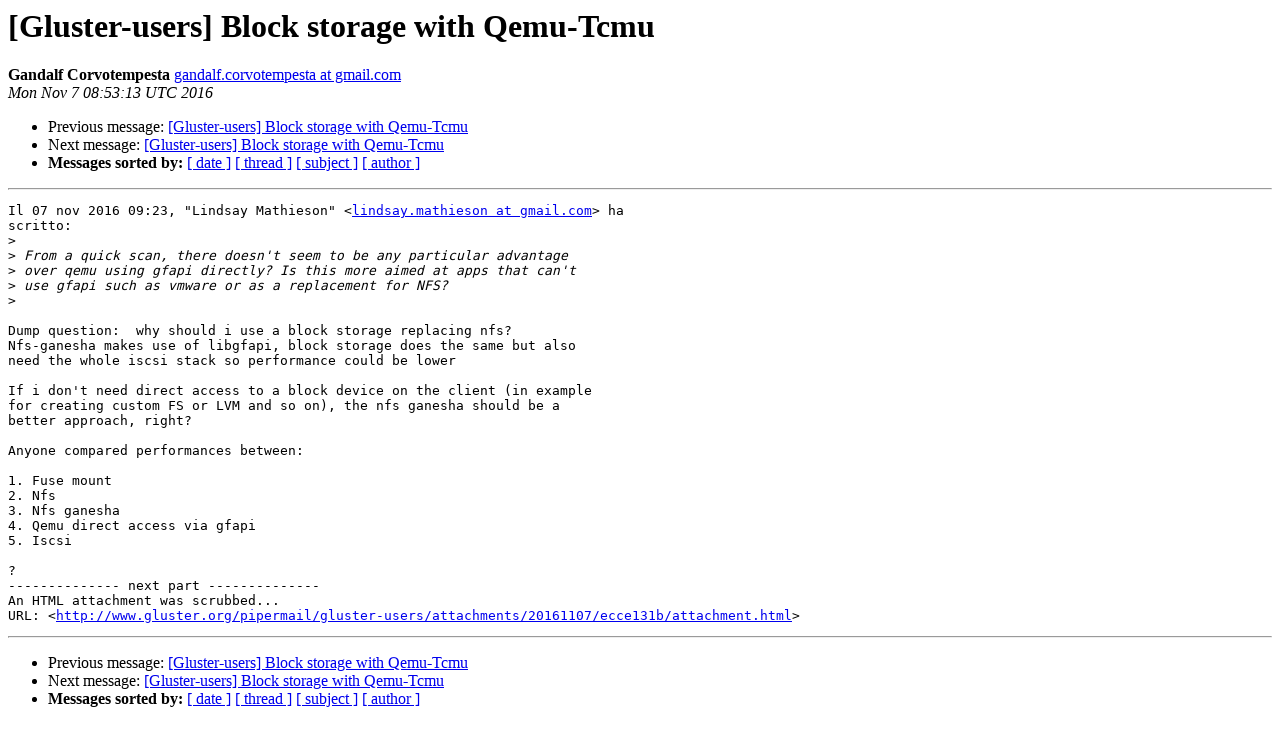

--- FILE ---
content_type: text/html
request_url: https://lists.gluster.org/pipermail/gluster-users/2016-November/028984.html
body_size: 3749
content:
<!DOCTYPE HTML PUBLIC "-//W3C//DTD HTML 4.01 Transitional//EN">
<HTML>
 <HEAD>
   <TITLE> [Gluster-users] Block storage with Qemu-Tcmu
   </TITLE>
   <LINK REL="Index" HREF="index.html" >
   <LINK REL="made" HREF="mailto:gluster-users%40gluster.org?Subject=Re:%20Re%3A%20%5BGluster-users%5D%20Block%20storage%20with%20Qemu-Tcmu&In-Reply-To=%3CCAJH6TXizhp8OOWeazvWrYYyRan%2B%3DJ4WkN%3Dxra59rK4QkcKmxxg%40mail.gmail.com%3E">
   <META NAME="robots" CONTENT="index,nofollow">
   <style type="text/css">
       pre {
           white-space: pre-wrap;       /* css-2.1, curent FF, Opera, Safari */
           }
   </style>
   <META http-equiv="Content-Type" content="text/html; charset=us-ascii">
   <LINK REL="Previous"  HREF="028983.html">
   <LINK REL="Next"  HREF="028986.html">
 </HEAD>
 <BODY BGCOLOR="#ffffff">
   <H1>[Gluster-users] Block storage with Qemu-Tcmu</H1>
    <B>Gandalf Corvotempesta</B> 
    <A HREF="mailto:gluster-users%40gluster.org?Subject=Re:%20Re%3A%20%5BGluster-users%5D%20Block%20storage%20with%20Qemu-Tcmu&In-Reply-To=%3CCAJH6TXizhp8OOWeazvWrYYyRan%2B%3DJ4WkN%3Dxra59rK4QkcKmxxg%40mail.gmail.com%3E"
       TITLE="[Gluster-users] Block storage with Qemu-Tcmu">gandalf.corvotempesta at gmail.com
       </A><BR>
    <I>Mon Nov  7 08:53:13 UTC 2016</I>
    <P><UL>
        <LI>Previous message: <A HREF="028983.html">[Gluster-users] Block storage with Qemu-Tcmu
</A></li>
        <LI>Next message: <A HREF="028986.html">[Gluster-users] Block storage with Qemu-Tcmu
</A></li>
         <LI> <B>Messages sorted by:</B> 
              <a href="date.html#28984">[ date ]</a>
              <a href="thread.html#28984">[ thread ]</a>
              <a href="subject.html#28984">[ subject ]</a>
              <a href="author.html#28984">[ author ]</a>
         </LI>
       </UL>
    <HR>  
<!--beginarticle-->
<PRE>Il 07 nov 2016 09:23, &quot;Lindsay Mathieson&quot; &lt;<A HREF="http://www.gluster.org/mailman/listinfo/gluster-users">lindsay.mathieson at gmail.com</A>&gt; ha
scritto:
&gt;<i>
</I>&gt;<i> From a quick scan, there doesn't seem to be any particular advantage
</I>&gt;<i> over qemu using gfapi directly? Is this more aimed at apps that can't
</I>&gt;<i> use gfapi such as vmware or as a replacement for NFS?
</I>&gt;<i>
</I>
Dump question:  why should i use a block storage replacing nfs?
Nfs-ganesha makes use of libgfapi, block storage does the same but also
need the whole iscsi stack so performance could be lower

If i don't need direct access to a block device on the client (in example
for creating custom FS or LVM and so on), the nfs ganesha should be a
better approach, right?

Anyone compared performances between:

1. Fuse mount
2. Nfs
3. Nfs ganesha
4. Qemu direct access via gfapi
5. Iscsi

?
-------------- next part --------------
An HTML attachment was scrubbed...
URL: &lt;<A HREF="http://www.gluster.org/pipermail/gluster-users/attachments/20161107/ecce131b/attachment.html">http://www.gluster.org/pipermail/gluster-users/attachments/20161107/ecce131b/attachment.html</A>&gt;
</PRE>

















<!--endarticle-->
    <HR>
    <P><UL>
        <!--threads-->
	<LI>Previous message: <A HREF="028983.html">[Gluster-users] Block storage with Qemu-Tcmu
</A></li>
	<LI>Next message: <A HREF="028986.html">[Gluster-users] Block storage with Qemu-Tcmu
</A></li>
         <LI> <B>Messages sorted by:</B> 
              <a href="date.html#28984">[ date ]</a>
              <a href="thread.html#28984">[ thread ]</a>
              <a href="subject.html#28984">[ subject ]</a>
              <a href="author.html#28984">[ author ]</a>
         </LI>
       </UL>

<hr>
<a href="http://www.gluster.org/mailman/listinfo/gluster-users">More information about the Gluster-users
mailing list</a><br>
</body></html>
